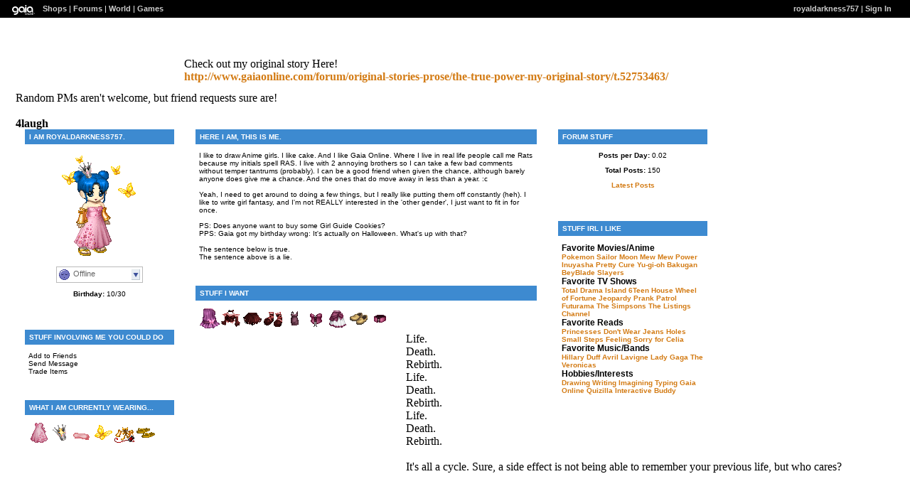

--- FILE ---
content_type: text/html; charset=UTF-8
request_url: https://www.gaiaonline.com/profiles/royaldarkness757/18642610/
body_size: 5425
content:
<!DOCTYPE html>
<html xmlns="//www.w3.org/1999/xhtml"  xml:lang="en" lang="en">
<head id="profiles_head">
    <!--[if IE]><![endif]-->
<meta http-equiv="Content-Type" content="text/html; charset=utf-8" />
<meta name="description" content="Gaia Online is an online hangout, incorporating social networking, forums, gaming and a virtual world." />
<meta name="apple-itunes-app" content="app-id=1453789654" />
<title>Viewing royaldarkness757&#039;s profile | Profiles v2 | Gaia Online</title>
<link rel="search" href="https://cdn1.gaiaonline.com/gaiaonline_search.xml" type="application/opensearchdescription+xml" title="Gaia Online" />
<script type="text/javascript">/*<![CDATA[*/function GAIA_config(key){return {"main_server":"www.gaiaonline.com","graphics_server":"graphics.gaiaonline.com","jscompiler_server":"cdn1.gaiaonline.com","gsi_server":"www.gaiaonline.com","no_image":"https:\/\/graphics.gaiaonline.com\/images\/s.gif","avatar_server":"a1cdn.gaiaonline.com","avatar_save":"www.gaiaonline.com","session_page":2500,"cache_value":2064407716,"gbar_autorefresh_interval":"30000","town_name":null,"fb_api_key":null,"fading_alerts":0,"is_vip_member":0,"vip_discount_available":0}[key.toLowerCase()];}/*]]>*/</script>
<link rel="stylesheet" type="text/css" href="https://cdn1.gaiaonline.com/src/_/e143bb5df5304ae98988a03a4dabca2e-1483-65/src/css/widgets/blockedimages.css" media="screen" />
<link rel="stylesheet" type="text/css" href="https://cdn1.gaiaonline.com/src/_/e143bb5df5304ae98988a03a4dabca2e-1483-69/pkg-bbcode.css" media="screen" />
<script type="text/javascript">/*<![CDATA[*/
var _gaq=[["_setAccount","UA-3607820-1"],["_trackPageview"],["_trackPageLoadTime"]];
/*]]>*/</script>
<link rel="stylesheet" type="text/css" href="https://cdn1.gaiaonline.com/src/_/e143bb5df5304ae98988a03a4dabca2e-1483-525/pkg-gaia_profilesv2_viewing.css" media="screen" />
<link rel="stylesheet" type="text/css" href="https://cdn1.gaiaonline.com/src/_/e143bb5df5304ae98988a03a4dabca2e-1483-79/src/css/collections/add.css" media="screen" />
<link rel="stylesheet" type="text/css" href="https://cdn1.gaiaonline.com/src/_/e143bb5df5304ae98988a03a4dabca2e-1483-65/src/css/widgets/blockedimages.css" media="screen" />
<link rel="stylesheet" type="text/css" href="https://cdn1.gaiaonline.com/src/_/e143bb5df5304ae98988a03a4dabca2e-1483-69/pkg-bbcode.css" media="screen" />
    <style type="text/css">/*<![CDATA[*/
        .bd{color:#000;}
    /*]]>*/</style>
<script type="text/javascript" src="https://cdn1.gaiaonline.com/src/_/e143bb5df5304ae98988a03a4dabca2e-1483-652/pkg-gaia_core_nli.js"></script>
<script src="//graphics.gaiaonline.com/ruffle/20250917/ruffle.js?source=jsheader"></script><script type="text/javascript" src="https://cdn1.gaiaonline.com/src/vendors/yui/alloy3.0/build/aui/aui-min.js?v=1"></script>
<script type="text/javascript" src="https://cdn1.gaiaonline.com/src/_/e143bb5df5304ae98988a03a4dabca2e-1483-108/src/js/collections/add.js"></script>
<script type="text/javascript" src="https://cdn1.gaiaonline.com/src/_/e143bb5df5304ae98988a03a4dabca2e-1483-525/pkg-gaia_profilesv2_viewing.js"></script>
<script type="text/javascript" src="https://cdn1.gaiaonline.com/src/_/e143bb5df5304ae98988a03a4dabca2e-1483-69/pkg-bbcode.js"></script>


<style type="text/css">
/* User-chosen Profile Theme */

        .panel{padding: 15px;}
        .panel h2{margin:-5px -5px 10px -5px;padding:5px 6px;background:#aaa;text-align:left;text-transform:uppercase;font-weight:bold;color:#fff;font-size:10px;}
        html { background: url(https://graphics.gaiaonline.com/images/profiles/v2/backgrounds/bg_wallpaper.jpg) repeat; }
        body { background:  no-repeat; }
        .panel h2{background:#3D8AD0;color:#fff;}
        .panel{background:#fff;color:#000;}
        a{color:#D37B14;}
        #header a{color:#D37B14;}

/* User-specified Theme Background */
html,body{background:url(http://deepoceangraphics.com/wp-content/gallery/desktop-wallpapers/purplewave1280x1024.png) repeat 0 0;}

    #gaia_header {display:block !important; position:relative !important; top:0px !important; left:0px !important; width:100% !important; height:25px !important; margin:0 !important; padding:0 !important; z-index:9999 !important; font-size:11px !important;}
    #header_left {display:block !important; position:relative !important; top:0px !important; float:left !important; width:49% !important; height:25px !important; line-height:24px !important; margin:0 !important; padding:0 !important; z-index:9999 !important; font-size:11px !important; text-align:left !important;}
    #header_right {display:block !important; position:relative !important; top:0px !important; right:0px !important; width:49% !important; height:25px !important; line-height:24px !important; margin:0 !important; padding:0 !important; z-index:9999 !important; font-size:11px !important; text-align:right !important;}
    #header_left img {display:inline !important;}
    #header_left ul {display:inline !important;}
    #header_right ul {display:inline !important;}
    #header_left li {display:inline !important;}
    #header_right li {display:inline !important;}
    #header_left a {display:inline !important;}
    #header_right a {display:inline !important;}
</style>
</head>

<body id="viewer" class=" bbcode-swap-blocked-group ">
<div id="gaia_header">
    <ul id="header_left">
        <li class="spacer"></li>
        <li><a href="/"><img src="https://graphics.gaiaonline.com/images/profile/mini_gaialogo.gif" width="47" height="23" alt="Gaia"/></a></li>
        <li><a href="/market/">Shops</a></li>
        <li>| <a href="/forum/">Forums</a></li>
        <li>| <a href="/world/">World</a></li>
        <li>| <a href="/games/">Games</a></li>
    </ul>

    <ul id="header_right">
        <li><a href="https://www.gaiaonline.com/profiles/royaldarkness757/18642610/">royaldarkness757</a></li>
            <li>| <a href="/auth/">Sign In</a></li>
    </ul>
</div>

    <div id="panel-details">
        <div class="hd">
            <h2></h2>
        </div>
        <div class="bd"></div>
        <div class="ft"></div>
    </div>

    <div id="columns">
                <div id="column_1" class="column focus_column">
        <div class="panel details_panel" id="id_details" >
            <h2 id="details_title" class="18642610">I am royaldarkness757.</h2>
            <input type="hidden" id="avatarnonce" value="1002109843.1768950427.266886125">
                    <p><img   src="https://a1cdn.gaiaonline.com/dress-up/avatar/ava/b2/76/7663026f11c76b2_flip.png?t=1250896582_6.00_00" alt="royaldarkness757's avatar" width="120" height="150" /></p>
<div class="forum_userstatus"><div class="statuslinks"><div class="pushBox" id="a_18642610" data-uid="18642610">&nbsp;</div><span class="offline">Offline</span></div></div><p><strong>Birthday:</strong> 10/30</p>        </div>
<div class="panel contact_panel" id="id_contact">
    <h2 id="contact_title">Stuff Involving Me You Could Do</h2>
    <ul>
        <li><span>Add to Friends</span></li>
        <li><span>Send Message</span></li>
        <li><span>Trade Items</span></li>
    </ul>
</div>
    <div class="panel equipped_list_panel" id="id_equipment">
        <h2 id="equipment_title">What I am currently Wearing...</h2>
                <div class="item">
                        <a href="https://www.gaiaonline.com/virtual-items/jenny-s-sweet-a-line-dress/i.e5a90879f42ccb0561d0324b5e7d4dd7/" class="item_info" id="_11313" name="e5a90879f42ccb0561d0324b5e7d4dd7" title="Jenny's Sweet A-line Dress - virtual item">
                            <img   src="https://graphics.gaiaonline.com/images/thumbnails/709ace552c31.png" alt="Jenny's Sweet A-line Dress - virtual item" height="30" width="30" />
                        </a>
                </div>
                <div class="item">
                        <a href="https://www.gaiaonline.com/virtual-items/october-birthstone-crown/i.91e9634e65e650c4d70ffe74e65816bf/" class="item_info" id="_14683" name="91e9634e65e650c4d70ffe74e65816bf" title="October Birthstone Crown - virtual item">
                            <img   src="https://graphics.gaiaonline.com/images/thumbnails/b2b241a0395b.png" alt="October Birthstone Crown - virtual item" height="30" width="30" />
                                <img   src="https://graphics.gaiaonline.com/images/premiumitems/premium_sparkle_CS.gif" alt="October Birthstone Crown" class="premium_sparkle" />
                        </a>
                </div>
                <div class="item">
                        <a href="https://www.gaiaonline.com/virtual-items/pink-strapless-bra/i.bb229c0a698309b57dd7b7c6acb5885d/" class="item_info" id="_1177" name="bb229c0a698309b57dd7b7c6acb5885d" title="Pink Strapless Bra - virtual item">
                            <img   src="https://graphics.gaiaonline.com/images/thumbnails/81427a09499.png" alt="Pink Strapless Bra - virtual item" height="30" width="30" />
                        </a>
                </div>
                <div class="item">
                        <a href="https://www.gaiaonline.com/virtual-items/secret-butterflies/i.6b7fb2c1ee54ea73761ca4ae5776f687/" class="item_info" id="_42926" name="6b7fb2c1ee54ea73761ca4ae5776f687" title="Secret Butterflies - virtual item">
                            <img   src="https://graphics.gaiaonline.com/images/thumbnails/a179d197a7ae.png" alt="Secret Butterflies - virtual item" height="30" width="30" />
                        </a>
                </div>
                <div class="item">
                        <a href="https://www.gaiaonline.com/virtual-items/ribbon-luv-sleeves-gold/i.031b413fc23b8df456a1f496c05c176f/" class="item_info" id="_20317" name="031b413fc23b8df456a1f496c05c176f" title="Ribbon Luv Sleeves Gold - virtual item">
                            <img   src="https://graphics.gaiaonline.com/images/thumbnails/8fc2ab304f5d.png" alt="Ribbon Luv Sleeves Gold - virtual item" height="30" width="30" />
                        </a>
                </div>
                <div class="item">
                        <a href="https://www.gaiaonline.com/virtual-items/warm-starter-surfer-girl-flip-flops/i.6cee48bee3cc4bfee915806fad54dd18/" class="item_info" id="_16407" name="6cee48bee3cc4bfee915806fad54dd18" title="Warm Starter Surfer Girl Flip-Flops - virtual item">
                            <img   src="https://graphics.gaiaonline.com/images/thumbnails/7edb73594017.png" alt="Warm Starter Surfer Girl Flip-Flops - virtual item" height="30" width="30" />
                        </a>
                </div>
        <div class="clear"></div>
    </div>
                &nbsp;</div>
                <div id="column_2" class="column focus_column">
<div class="panel about_panel postcontent" id="id_about">
    <h2 id="about_title">Here I Am, This is Me.</h2>
I like to draw Anime girls. I like cake. And I like Gaia Online. Where I live in real life people call me Rats because my initials spell RAS. I live with 2 annoying brothers so I can take a few bad comments without temper tantrums (probably). I can be a good friend when given the chance, although barely anyone does give me a chance. And the ones that do move away in less than a year. :c<br/>
<br/>
Yeah, I need to get around to doing a few things, but I really like putting them off constantly (heh). I like to write girl fantasy, and I'm not REALLY interested in the 'other gender', I just want to fit in for once.<br/>
<br/>
PS: Does anyone want to buy some Girl Guide Cookies?<br/>
PPS: Gaia got my birthday wrong: It's actually on Halloween. What's up with that?<br/>
<br/>
The sentence below is true.<br/>
The sentence above is a lie.            <div class="clear"></div>
        </div>
<div class="panel wish_list_panel profile" id="id_wishlist">
    <h2 id="wishlist_title">Stuff I Want</h2>

                <div class="item">
                        <a href="/marketplace/itemdetail/13287" class="item_info" name="70b54603897ca38712bb124c2da72ff0" id="_13287" title="Grape Butterfly Terrycloth Tube-Top - virtual item (Wanted)">
                            <img   src="https://graphics.gaiaonline.com/images/thumbnails/b9b8ca6a33e7.png" title="Wanted - Grape Butterfly Terrycloth Tube-Top" alt="Grape Butterfly Terrycloth Tube-Top - virtual item (Wanted)" height="30" width="30" />
                        </a>
                </div>

                <div class="item">
                        <a href="/marketplace/itemdetail/3685" class="item_info" name="2475371db46cd1e16bf0251bdebe8f84" id="_3685" title="G-LOL Blood Mistress Top - virtual item (Wanted)">
                            <img   src="https://graphics.gaiaonline.com/images/thumbnails/8d56a24fe65.png" title="Wanted - G-LOL Blood Mistress Top" alt="G-LOL Blood Mistress Top - virtual item (Wanted)" height="30" width="30" />
                        </a>
                </div>

                <div class="item">
                        <a href="/marketplace/itemdetail/3690" class="item_info" name="1c6cf4d14d160dd6b986a78e47196975" id="_3690" title="G-LOL Blood Mistress Skirt - virtual item (Wanted)">
                            <img   src="https://graphics.gaiaonline.com/images/thumbnails/8eeafe9ae6a.png" title="Wanted - G-LOL Blood Mistress Skirt" alt="G-LOL Blood Mistress Skirt - virtual item (Wanted)" height="30" width="30" />
                        </a>
                </div>

                <div class="item">
                        <a href="/marketplace/itemdetail/3698" class="item_info" name="b021ad4a0d3c5d773da7031c97397b57" id="_3698" title="G-LOL Blood Mistress Boots - virtual item (Wanted)">
                            <img   src="https://graphics.gaiaonline.com/images/thumbnails/be9ab55be72.png" title="Wanted - G-LOL Blood Mistress Boots" alt="G-LOL Blood Mistress Boots - virtual item (Wanted)" height="30" width="30" />
                        </a>
                </div>

                <div class="item">
                        <a href="/marketplace/itemdetail/21113" class="item_info" name="c3385bcefb92727494bd69aa287ca948" id="_21113" title="Slick Maroon Dress - virtual item (Wanted)">
                            <img   src="https://graphics.gaiaonline.com/images/thumbnails/21771c475279.png" title="Wanted - Slick Maroon Dress" alt="Slick Maroon Dress - virtual item (Wanted)" height="30" width="30" />
                        </a>
                </div>

                <div class="item">
                        <a href="/marketplace/itemdetail/17347" class="item_info" name="30f13e240a2306cad1f7686b58ca40a1" id="_17347" title="Wine Tavern Wench's Bustier - virtual item (Bought)">
                            <img   src="https://graphics.gaiaonline.com/images/thumbnails/ec470f5f43c3.png" title="Bought - Wine Tavern Wench's Bustier" alt="Wine Tavern Wench's Bustier - virtual item (Bought)" height="30" width="30" />
                        </a>
                </div>

                <div class="item">
                        <a href="/marketplace/itemdetail/17417" class="item_info" name="95b3d2dfac75cee5a3341131d799ce6d" id="_17417" title="Wine White Gathered Tavern Wench's Skirt - virtual item (Bought)">
                            <img   src="https://graphics.gaiaonline.com/images/thumbnails/792da0624409.png" title="Bought - Wine White Gathered Tavern Wench's Skirt" alt="Wine White Gathered Tavern Wench's Skirt - virtual item (Bought)" height="30" width="30" />
                        </a>
                </div>

                <div class="item">
                        <a href="/marketplace/itemdetail/17379" class="item_info" name="cbf25e9369e416e5f374a37e4be4f081" id="_17379" title="Walnut Tavern Wench's Wooden Shoes - virtual item (Wanted)">
                            <img   src="https://graphics.gaiaonline.com/images/thumbnails/d5e3c39043e3.png" title="Wanted - Walnut Tavern Wench's Wooden Shoes" alt="Walnut Tavern Wench's Wooden Shoes - virtual item (Wanted)" height="30" width="30" />
                        </a>
                </div>

                <div class="item">
                        <a href="/marketplace/itemdetail/17359" class="item_info" name="62a1fef7613c485d652ba5713c892660" id="_17359" title="Wine Tavern Wench's Cincher - virtual item (Wanted)">
                            <img   src="https://graphics.gaiaonline.com/images/thumbnails/982b629b43cf.png" title="Wanted - Wine Tavern Wench's Cincher" alt="Wine Tavern Wench's Cincher - virtual item (Wanted)" height="30" width="30" />
                        </a>
                </div>
    <div class="clear"></div>

</div>
                &nbsp;</div>
                <div id="column_3" class="column focus_column">
<div id="id_forum" class="panel forums_panel">
    <h2 id="forum_title">Forum Stuff</h2>


    <p><strong>Posts per Day:</strong> 0.02</p>
    <p><strong>Total Posts:</strong> 150</p>

        <p><a href="https://www.gaiaonline.com/gsearch/posthistory/royaldarkness757/18642610/">Latest Posts</a></p>
</div>
        <div class="panel interests_panel" id="id_interests">
            <h2 id="interests_title">Stuff IRL I Like</h2>
                        <h3>Favorite Movies/Anime</h3>
                        <ul class="interest_tags">
                                <li><a href="/gsearch/interests/pokemon/">Pokemon</a></li>
                                <li><a href="/gsearch/interests/sailor-moon/">Sailor Moon</a></li>
                                <li><a href="/gsearch/interests/mew-mew-power/">Mew Mew Power</a></li>
                                <li><a href="/gsearch/interests/inuyasha/">Inuyasha</a></li>
                                <li><a href="/gsearch/interests/pretty-cure/">Pretty Cure</a></li>
                                <li><a href="/gsearch/interests/yu-gi-oh/">Yu-gi-oh</a></li>
                                <li><a href="/gsearch/interests/bakugan/">Bakugan</a></li>
                                <li><a href="/gsearch/interests/beyblade/">BeyBlade</a></li>
                                <li><a href="/gsearch/interests/slayers/">Slayers</a></li>
                        </ul>
                        <h3>Favorite TV Shows</h3>
                        <ul class="interest_tags">
                                <li><a href="/gsearch/interests/total-drama-island/">Total Drama Island</a></li>
                                <li><a href="/gsearch/interests/6teen/">6Teen</a></li>
                                <li><a href="/gsearch/interests/house/">House</a></li>
                                <li><a href="/gsearch/interests/wheel-of-fortune/">Wheel of Fortune</a></li>
                                <li><a href="/gsearch/interests/jeopardy/">Jeopardy</a></li>
                                <li><a href="/gsearch/interests/prank-patrol/">Prank Patrol</a></li>
                                <li><a href="/gsearch/interests/futurama/">Futurama</a></li>
                                <li><a href="/gsearch/interests/the-simpsons/">The Simpsons</a></li>
                                <li><a href="/gsearch/interests/the-listings-channel/">The Listings Channel</a></li>
                        </ul>
                        <h3>Favorite Reads</h3>
                        <ul class="interest_tags">
                                <li><a href="/gsearch/interests/princesses-don-t-wear-jeans/">Princesses Don&#039;t Wear Jeans</a></li>
                                <li><a href="/gsearch/interests/holes/">Holes</a></li>
                                <li><a href="/gsearch/interests/small-steps/">Small Steps</a></li>
                                <li><a href="/gsearch/interests/feeling-sorry-for-celia/">Feeling Sorry for Celia</a></li>
                        </ul>
                        <h3>Favorite Music/Bands</h3>
                        <ul class="interest_tags">
                                <li><a href="/gsearch/interests/hillary-duff/">Hillary Duff</a></li>
                                <li><a href="/gsearch/interests/avril-lavigne/">Avril Lavigne</a></li>
                                <li><a href="/gsearch/interests/lady-gaga/">Lady Gaga</a></li>
                                <li><a href="/gsearch/interests/the-veronicas/">The Veronicas</a></li>
                        </ul>
                        <h3>Hobbies/Interests</h3>
                        <ul class="interest_tags">
                                <li><a href="/gsearch/interests/drawing/">Drawing</a></li>
                                <li><a href="/gsearch/interests/writing/">Writing</a></li>
                                <li><a href="/gsearch/interests/imagining/">Imagining</a></li>
                                <li><a href="/gsearch/interests/typing/">Typing</a></li>
                                <li><a href="/gsearch/interests/gaia-online/">Gaia Online</a></li>
                                <li><a href="/gsearch/interests/quizilla/">Quizilla</a></li>
                                <li><a href="/gsearch/interests/interactive-buddy/">Interactive Buddy</a></li>
                        </ul>
        </div>
                &nbsp;</div>
    </div>

<div id="pictures_container">
</div>
<div id="texts_container">
  <div id="text_100199" class="decoration text_decoration" style="top:81px;left:259px;z-index:13;" gaiatype="text" >
           <p id="text_100199_content">Check out my original story Here! <br/>
<a href="https://www.gaiaonline.com/gaia/redirect.php?r=http%3A%2F%2Fwww.gaiaonline.com%2Fforum%2Foriginal-stories-prose%2Fthe-true-power-my-original-story%2Ft.52753463%2F" rel="nofollow" target="_blank">http://www.gaiaonline.com/forum/original-stories-prose/the-true-power-my-original-story/t.52753463/</a></p>

        <div class="clear"></div>
  </div>
  <div id="text_100201" class="decoration text_decoration" style="top:129px;left:22px;z-index:14;" gaiatype="text" >
           <p id="text_100201_content">Random PMs aren't welcome, but friend requests sure are! <br/>
<br/>
<span class="smilies smilies_4laugh"> <b>4laugh</b> </span></p>

        <div class="clear"></div>
  </div>
  <div id="text_100203" class="decoration text_decoration" style="top:468px;left:571px;z-index:15;" gaiatype="text" >
           <p id="text_100203_content">Life. <br/>
Death. <br/>
Rebirth. <br/>
Life. <br/>
Death. <br/>
Rebirth. <br/>
Life. <br/>
Death. <br/>
Rebirth. <br/>
<br/>
It's all a cycle. Sure, a side effect is not being able to remember your previous life, but who cares?</p>

        <div class="clear"></div>
  </div>
</div>
    <div id="footer"></div>
<script type="text/javascript" src="https://cdn1.gaiaonline.com/src/_/e143bb5df5304ae98988a03a4dabca2e-1483-114/src/js/widgets/blockedimages-min.js"></script>
<script>
YUI().use(["project-addcollections"], function (Y) {

    Y.on("domready", function () {
        var collections = new Y.GAddCollections();
        collections.init();
    });
});
</script>
<script type="text/javascript">/*<![CDATA[*/
var disable_cashshop = true;
/*]]>*/</script>
<script type="text/javascript">/*<![CDATA[*/
(function(doc){var ga=doc.createElement("script");ga.src=("https:"===doc.location.protocol?"https://":"//")+"stats.g.doubleclick.net/dc.js";ga.setAttribute("async","true");doc.documentElement.firstChild.appendChild(ga);})(document);
/*]]>*/</script>
</body>
</html>


--- FILE ---
content_type: text/css;charset=UTF-8
request_url: https://cdn1.gaiaonline.com/src/_/2064407716/src/yui/container/assets/skins/sam/container.css?2064407716
body_size: 1143
content:
/*!
 * cache=true
 * @license Licences are viewable at this URL: https://cdn1.gaiaonline.com/src/=/2064407716/src/yui/container/assets/skins/sam/container.css
 */


/*! /src/yui/container/assets/skins/sam/container.css */
/*
Copyright (c) 2011, Yahoo! Inc. All rights reserved.
Code licensed under the BSD License:
http://developer.yahoo.com/yui/license.html
version: 2.9.0
*/
.yui-overlay,.yui-panel-container{visibility:hidden;position:absolute;z-index:2}.yui-panel{position:relative}.yui-panel-container form{margin:0}.mask{z-index:1;display:none;position:absolute;top:0;left:0;right:0;bottom:0}.mask.block-scrollbars{overflow:auto}.masked select,.drag select,.hide-select select{_visibility:hidden}.yui-panel-container select{_visibility:inherit}.hide-scrollbars,.hide-scrollbars *{overflow:hidden}.hide-scrollbars select{display:none}.show-scrollbars{overflow:auto}.yui-panel-container.show-scrollbars,.yui-tt.show-scrollbars{overflow:visible}.yui-panel-container.show-scrollbars .underlay,.yui-tt.show-scrollbars .yui-tt-shadow{overflow:auto}.yui-panel-container.shadow .underlay.yui-force-redraw{padding-bottom:1px}.yui-effect-fade .underlay,.yui-effect-fade .yui-tt-shadow{display:none}.yui-tt-shadow{position:absolute}.yui-override-padding{padding:0!important}.yui-panel-container .container-close{overflow:hidden;text-indent:-10000em;text-decoration:none}.yui-overlay.yui-force-redraw,.yui-panel-container.yui-force-redraw{margin-bottom:1px}.yui-skin-sam .mask{background-color:#000;opacity:.25;filter:alpha(opacity=25)}.yui-skin-sam .yui-panel-container{padding:0 1px;*padding:2px}.yui-skin-sam .yui-panel{position:relative;left:0;top:0;border-style:solid;border-width:1px 0;border-color:#808080;z-index:1;*border-width:1px;*zoom:1;_zoom:normal}.yui-skin-sam .yui-panel .hd,.yui-skin-sam .yui-panel .bd,.yui-skin-sam .yui-panel .ft{border-style:solid;border-width:0 1px;border-color:#808080;margin:0 -1px;*margin:0;*border:0}.yui-skin-sam .yui-panel .hd{border-bottom:solid 1px #ccc}.yui-skin-sam .yui-panel .bd,.yui-skin-sam .yui-panel .ft{background-color:#f2f2f2}.yui-skin-sam .yui-panel .hd{padding:0 10px;font-size:93%;line-height:2;*line-height:1.9;font-weight:bold;color:#000;background:url(https://graphics.gaiaonline.com/src/yui/assets/skins/sam/sprite.png) repeat-x 0 -200px}.yui-skin-sam .yui-panel .bd{padding:10px}.yui-skin-sam .yui-panel .ft{border-top:solid 1px #808080;padding:5px 10px;font-size:77%}.yui-skin-sam .container-close{position:absolute;top:5px;right:6px;width:25px;height:15px;background:url(https://graphics.gaiaonline.com/src/yui/assets/skins/sam/sprite.png) no-repeat 0 -300px;cursor:pointer}.yui-skin-sam .yui-panel-container .underlay{right:-1px;left:-1px}.yui-skin-sam .yui-panel-container.matte{padding:9px 10px;background-color:#fff}.yui-skin-sam .yui-panel-container.shadow{_padding:2px 4px 0 2px}.yui-skin-sam .yui-panel-container.shadow .underlay{position:absolute;top:2px;left:-3px;right:-3px;bottom:-3px;*top:4px;*left:-1px;*right:-1px;*bottom:-1px;_top:0;_left:0;_right:0;_bottom:0;_margin-top:3px;_margin-left:-1px;background-color:#000;opacity:.12;filter:alpha(opacity=12)}.yui-skin-sam .yui-dialog .ft{border-top:0;padding:0 10px 10px 10px;font-size:100%}.yui-skin-sam .yui-dialog .ft .button-group{display:block;text-align:right}.yui-skin-sam .yui-dialog .ft button.default{font-weight:bold}.yui-skin-sam .yui-dialog .ft span.default{border-color:#304369;background-position:0 -1400px}.yui-skin-sam .yui-dialog .ft span.default .first-child{border-color:#304369}.yui-skin-sam .yui-dialog .ft span.default button{color:#fff}.yui-skin-sam .yui-dialog .ft span.yui-button-disabled{background-position:0 -1500px;border-color:#ccc}.yui-skin-sam .yui-dialog .ft span.yui-button-disabled .first-child{border-color:#ccc}.yui-skin-sam .yui-dialog .ft span.yui-button-disabled button{color:#a6a6a6}.yui-skin-sam .yui-simple-dialog .bd .yui-icon{background:url(https://graphics.gaiaonline.com/src/yui/assets/skins/sam/sprite.png) no-repeat 0 0;width:16px;height:16px;margin-right:10px;float:left}.yui-skin-sam .yui-simple-dialog .bd span.blckicon{background-position:0 -1100px}.yui-skin-sam .yui-simple-dialog .bd span.alrticon{background-position:0 -1050px}.yui-skin-sam .yui-simple-dialog .bd span.hlpicon{background-position:0 -1150px}.yui-skin-sam .yui-simple-dialog .bd span.infoicon{background-position:0 -1200px}.yui-skin-sam .yui-simple-dialog .bd span.warnicon{background-position:0 -1900px}.yui-skin-sam .yui-simple-dialog .bd span.tipicon{background-position:0 -1250px}.yui-skin-sam .yui-tt .bd{position:relative;top:0;left:0;z-index:1;color:#000;padding:2px 5px;border-color:#d4c237 #A6982b #a6982b #A6982B;border-width:1px;border-style:solid;background-color:#ffee69}.yui-skin-sam .yui-tt.show-scrollbars .bd{overflow:auto}.yui-skin-sam .yui-tt-shadow{top:2px;right:-3px;left:-3px;bottom:-3px;background-color:#000}.yui-skin-sam .yui-tt-shadow-visible{opacity:.12;filter:alpha(opacity=12)}
